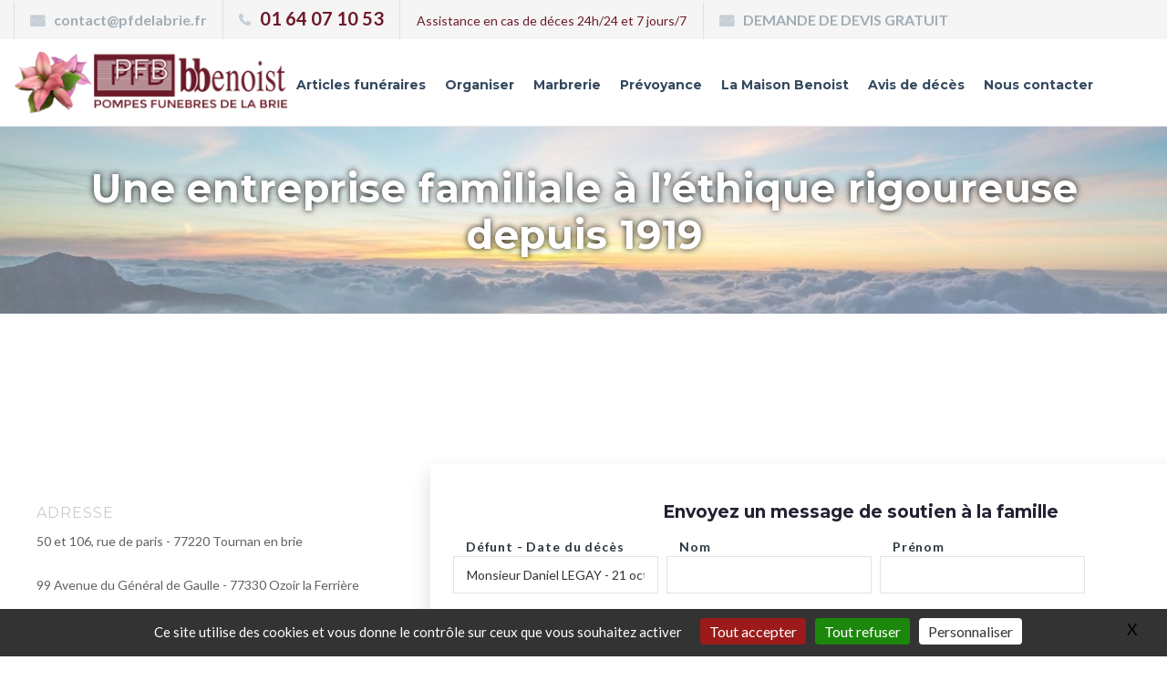

--- FILE ---
content_type: text/html; charset=utf-8
request_url: https://www.pfdelabrie.fr/web/message?formulaireinfo=Monsieur%20Daniel%20LEGAY%20-%2021%20octobre%202016
body_size: 10941
content:



<!DOCTYPE html>
<html lang="fr" class="wide wow-animation">
<head>
<title>Pompes Funèbres de la Brie - PFB B Benoist - TOURNAN EN BRIE</title>
    
    <meta http-equiv="Cache-control" content="public">  
<meta charset="utf-8">
    <meta http-equiv="X-UA-Compatible" content="IE=edge">
    <meta name="viewport" content="width=device-width, initial-scale=1">
    <!-- The above 3 meta tags *must* come first in the head; any other head content must come *after* these tags -->
    <meta name="format-detection" content="telephone=no"/>
<link rel="icon" href="IMG/favicon.ico" type="image/x-icon">
<link rel="shortcut icon" href="" type="image/x-icon" />

<meta name="description" content="Les Pompes Funèbres de la Brie interviennent pour l’organisation d’obsèques sur tout le territoire national, du lieu de décès jusqu’au lieu d’inhumation." />




    <!-- Links -->

    
    <!--CSS-->
<link rel="stylesheet" href="squelettes/css/stylenew.css" >

<link rel="stylesheet" href="" >
<link rel="stylesheet" href="" >


<link rel="stylesheet" href="squelettes/js/owl.carousel.css">
<link rel="stylesheet" href="squelettes/js/owl.theme.css">



<script>
var mediabox_settings={"auto_detect":true,"ns":"box","tt_img":true,"sel_g":"#documents_portfolio a[type='image\/jpeg'],#documents_portfolio a[type='image\/png'],#documents_portfolio a[type='image\/gif']","sel_c":".mediabox","str_ssStart":"Diaporama","str_ssStop":"Arr\u00eater","str_cur":"{current}\/{total}","str_prev":"Pr\u00e9c\u00e9dent","str_next":"Suivant","str_close":"Fermer","str_loading":"Chargement\u2026","str_petc":"Taper \u2019Echap\u2019 pour fermer","str_dialTitDef":"Boite de dialogue","str_dialTitMed":"Affichage d\u2019un media","splash_url":"","lity":{"skin":"_simple-dark","maxWidth":"90%","maxHeight":"90%","minWidth":"400px","minHeight":"","slideshow_speed":"2500","opacite":"0.9","defaultCaptionState":"expanded"}};
</script>
<!-- insert_head_css -->
<link rel="stylesheet" href="plugins-dist/mediabox/lib/lity/lity.css?1760946906" type="text/css" media="all" />
<link rel="stylesheet" href="plugins-dist/mediabox/lity/css/lity.mediabox.css?1760946906" type="text/css" media="all" />
<link rel="stylesheet" href="plugins-dist/mediabox/lity/skins/_simple-dark/lity.css?1760946906" type="text/css" media="all" /><script src="prive/javascript/jquery.js?1760946907" type="text/javascript"></script>

<script src="prive/javascript/jquery.form.js?1760946907" type="text/javascript"></script>

<script src="prive/javascript/jquery.autosave.js?1760946907" type="text/javascript"></script>

<script src="prive/javascript/jquery.placeholder-label.js?1760946907" type="text/javascript"></script>

<script src="prive/javascript/ajaxCallback.js?1760946907" type="text/javascript"></script>

<script src="prive/javascript/js.cookie.js?1760946907" type="text/javascript"></script>
<!-- insert_head -->
<script src="plugins-dist/mediabox/lib/lity/lity.js?1760946906" type="text/javascript"></script>
<script src="plugins-dist/mediabox/lity/js/lity.mediabox.js?1760946906" type="text/javascript"></script>
<script src="plugins-dist/mediabox/javascript/spip.mediabox.js?1760946906" type="text/javascript"></script>
<!-- CS vide -->


<!-- Debut CS -->
<script type="text/javascript"><!--
var cs_prive=window.location.pathname.match(/\/ecrire\/$/)!=null;
jQuery.fn.cs_todo=function(){return this.not('.cs_done').addClass('cs_done');};
if(window.jQuery) {
var cs_sel_jQuery='';
var cs_CookiePlugin="prive/javascript/js.cookie.js";
}
// --></script>

<!-- Fin CS -->


<!-- début de : ckeditor_insert_head -->
<link rel='stylesheet' href='plugins/auto/ckeditor/v1.2.10/css/cked-editor.css' type='text/css' />

	<script type="application/javascript" src="https://www.pfdelabrie.fr/web/plugins/auto/ckeditor/v1.2.10/lib/ckeditor/ckeditor.js?1717166823"></script>
	<script type="application/javascript">CKEDITOR.config.jqueryOverrideVal=true;</script>
	<script type="application/javascript" src="https://www.pfdelabrie.fr/web/plugins/auto/ckeditor/v1.2.10/lib/ckeditor/adapters/jquery.js?1717166823"></script>
	<script type="application/javascript" src="local/cache-js/jsdyn-ckeditor4spip_js-3596e995.js?1761926598"></script>
	<script type="application/javascript">
$(document).ready(function(){
	function loadCKEditor() {
		// la configuration de ckeditor :
		CKEDITOR.ckeditorpath="https:\/\/www.pfdelabrie.fr\/web\/plugins\/auto\/ckeditor\/v1.2.10\/lib\/ckeditor\/ckeditor.js";
		CKEDITOR.spipurl="https:\/\/www.pfdelabrie.fr\/web\/spip.php";
		CKEDITOR.ckpreferedversion='4.19.1';
		CKEDITOR.ckeditmode='ckeditor';
		CKEDITOR.ckConfig = {"minwidth":488,"vignette":200,"filebrowserSpipdocBrowseUrl":"https:\/\/www.pfdelabrie.fr\/web\/spip.php?page=select_documents","format_tags":"h3;pre","format_h3":{"element":"h3","attributes":{"class":"spip"}},"format_pre":{"element":"pre","attributes":{"class":"spip"}},"forcePasteAsPlainText":"","toolbar_SpipFull":[["Source"],["Cut","Copy","Paste","PasteText","PasteFromWord"],["SpellChecker","Scayt"],["Undo","Redo"],["Find","Replace"],["SelectAll","RemoveFormat"],"\/",["Bold","Italic","Underline","Strike"],["Subscript","Superscript"],["NumberedList","BulletedList","Outdent","Indent"],["JustifyLeft","JustifyCenter","JustifyRight","JustifyBlock"],"\/",["Spip","Link","Unlink","Anchor"],["SpipModeles"],["Table","HorizontalRule","SpecialChar"],"\/",["Styles","Format","Font","FontSize"],["TextColor","BGColor"],"\/",["Maximize","About"]],"toolbar_SpipBasic":[["Cut","Copy","PasteText","-","Bold","Italic","Underline","-","NumberedList","BulletedList","-","Spip","Link","Unlink","-","About"]],"toolbar":"SpipFull","uiColor":"#f5f5f5","language":"fr","contentsCss":["https:\/\/www.pfdelabrie.fr\/web\/prive\/spip_style.css?1760946907","https:\/\/www.pfdelabrie.fr\/web\/plugins\/auto\/ckeditor\/v1.2.10\/css\/cked-editor.css?1717166823"],"font_names":"serif;sans serif;monospace;cursive;fantasy","filebrowserBrowseUrl":"https:\/\/www.pfdelabrie.fr\/web\/spip.php?page=filebrowser&type=files","filebrowserImageBrowseLinkUrl":"https:\/\/www.pfdelabrie.fr\/web\/spip.php?page=filebrowser&type=files","filebrowserImageBrowseUrl":"https:\/\/www.pfdelabrie.fr\/web\/spip.php?page=filebrowser&type=images","filebrowserFlashBrowseUrl":"https:\/\/www.pfdelabrie.fr\/web\/spip.php?page=filebrowser&type=flash","filebrowserUploadUrl":"https:\/\/www.pfdelabrie.fr\/web\/spip.php?page=filebrowser&type=files&mode=direct","filebrowserImageUploadUrl":"https:\/\/www.pfdelabrie.fr\/web\/spip.php?page=filebrowser&type=images&mode=direct","filebrowserFlashUploadUrl":"https:\/\/www.pfdelabrie.fr\/web\/spip.php?page=filebrowser&type=flash&mode=direct","filebrowserWindowWidth":682,"filebrowserWindowHeight":500,"extraPlugins":"spip,spipmodeles","loadExtraPlugins":{"spip":"https:\/\/www.pfdelabrie.fr\/web\/plugins\/auto\/ckeditor\/v1.2.10\/ckeditor-plugin\/spip\/","spipmodeles":"https:\/\/www.pfdelabrie.fr\/web\/plugins\/auto\/ckeditor\/v1.2.10\/ckeditor-plugin\/spipmodeles\/"},"colorButton_enableMore":false,"height":500,"scayt_autoStartup":false,"scayt_sLang":"fr_FR","resize_enabled":true,"entities":false,"skin":"moono-lisa","enterMode":2,"shiftEnterMode":1,"stylesCombo_stylesSet":"spip-styles:https:\/\/www.pfdelabrie.fr\/web\/spip.php?page=spip-styles.js","removeDialogTabs":"link:advanced","fontSize_sizes":"8\/8px;9\/9px;10\/10px;11\/11px;12\/12px;14\/14px;16\/16px;18\/18px;20\/20px;22\/22px;24\/24px;26\/26px;28\/28px;36\/36px;48\/48px;72\/72px","dialog_startupFocusTab":true,"readOnly":false,"spip_contexte":{"id":null,"type":null},"forceEnterMode":true,"removePlugins":"blockquote,div,docprops,flash,iframe,image2,newpage,pagebreak,placeholder,preview,print,save,showblocks,smiley,templates,uicolor,forms,devtools","allowedContent":true,"fullPage":false};

		var ajaxload=[{"0":"#formulaire_forum textarea[name=texte]","1":"Basic","3":"54c01556b8a644870e0ec01f26dd1541"},{"0":"textarea.crayon-active","1":"Full","3":"1c62eb7851e9eaf12196e323a2b31960"}];
		CKEDITOR.instances = [] ; // normalement aucune instances de CKEDITOR n'est valide à cet instant, on les vide.
		fullInitCKEDITOR(ajaxload) ;
	}

	if(typeof onAjaxLoad == 'function') onAjaxLoad(loadCKEditor);
	loadCKEditor();
}) ;

	</script>
<!-- fin de : ckeditor_insert_head -->
<link rel='stylesheet' href='local/cache-css/cssdyn-tarteaucitron_custom_css-f733b8da.css?1761926598' type='text/css' /><script type='text/javascript' src='plugins/auto/tarteaucitron/v1.9.2/lib/tarteaucitron/tarteaucitron.js' id='tauc'></script>
<script type="text/javascript">
	tarteaucitron.init({
		"privacyUrl": "", /* Privacy policy url */

		"hashtag": "#tarteaucitron", /* Ouverture automatique du panel avec le hashtag */
		"cookieName": "tarteaucitron", /* Cookie name */

		"orientation": "bottom", /* le bandeau doit être en haut (top), au milieu (middle) ou en bas (bottom) ? */

		"groupServices": false, /* Group services by category */
		"closePopup": true, /* Show a close X on the banner */

		/* Gestion petit bandeau */
		"showAlertSmall": true, /* afficher le petit bandeau en bas à droite ? */
		"cookieslist": true, /* Afficher la liste des cookies installés ? */

		/* Gestion de la petite icone Cookie */
		"showIcon": false, /* Show cookie Icon or not */
		
		"iconPosition": "", /* BottomRight, BottomLeft, TopRight and TopLeft */

		"adblocker": false, /* Afficher un message si un adblocker est détecté */

		/* Gestion grand bandeau */
		"DenyAllCta" : true, /* Show the deny all button */
		"AcceptAllCta" : true, /* Show the accept all button when highPrivacy on */
		"highPrivacy": true, /* Si true, affiche le bandeau de consentement. Sinon, le consentement est implicite. */

		"handleBrowserDNTRequest": true, /* If Do Not Track == 1, disallow all */

		"removeCredit": false, /* supprimer le lien vers la source ? */

		"useExternalCss": false, /* If false, the tarteaucitron.css file will be loaded */
		"useExternalJs": false, /* If false, the tarteaucitron.js file will be loaded */

		

		"moreInfoLink": false, /* Show more info link */
		

		"mandatory": true, /* Show a message about mandatory cookies */

		"googleConsentMode": true, /* Activer le Google Consent Mode v2 pour Google ads & GA4 */
		"bingConsentMode": true, /* Activer le Bing Consent Mode pour Clarity & Bing Ads */
		"softConsentMode": false, /* Soft consent mode (le consentement est requis pour charger les tags) */
	});

	var tarteaucitronCustomText = {
		
		
		"icon": 'Gestionnaire de cookies - ouverture d’une fenêtre'
	}

	var tarteaucitronForceLanguage = 'fr';
</script>

 


 	

    <!--[if lt IE 9]>
    <div style=' clear: both; text-align:center; position: relative;'>
        <a href="http://windows.microsoft.com/en-US/internet-explorer/..">
            <img src="images/ie8-panel/warning_bar_0000_us.jpg" border="0" height="42" width="820"
                 alt="You are using an outdated browser. For a faster, safer browsing experience, upgrade for free today."/>
        </a>
    </div>
    <script src="js/html5shiv.js"></script>
    <![endif]-->


  
<link rel='stylesheet' href='plugins/auto/saisies/v5.16.2/css/saisies.css?1759610551' type='text/css' media='all' />

<script type='text/javascript' src='plugins/auto/saisies/v5.16.2/javascript/saisies.js?1759610551'></script>
</head>
  <body>
 <!--The Main Wrapper-->
    <div class="page">
  
  
  


  
  
  
  
  
  
   <!--
      ========================================================
                              HEADER
      ========================================================
      -->
   
         <header class="page-header subpage_header">
  
  
   		
<!--RD Navbar-->
        <div class="rd-navbar-wrap">
          <nav class="rd-navbar bg-white" data-layout="rd-navbar-fixed" data-hover-on="false" data-stick-up="false" data-sm-layout="rd-navbar-fullwidth" data-md-layout="rd-navbar-static">
            <div class="rd-navbar-top-panel">
              <div class="rd-navbar-inner">
                <button data-rd-navbar-toggle=".list-inline, .fa-envelope, .fa-phone, .fa-shopping-cart" class="rd-navbar-collapse-toggle"><span></span></button><a href="mailto:contact@pfdelabrie.fr" class="fa-envelope">contact@pfdelabrie.fr</a><a href="callto:01 64 07 10 53" class="fa-phone" style="font-weight:bold;color:#6c1b2a;font-size:20px;">01 64 07 10 53</a><a href="#" class="fa-assistance" style="color:#6c1b2a;margin-left: 18px;margin-right: 18px;">Assistance en cas de déces 24h/24 et 7 jours/7</a><a href="spip.php?article13" class="fa-envelope">DEMANDE DE DEVIS GRATUIT</a>
                <ul class="list-inline pull-right">
                  <li></li>
             
                </ul>
              </div>
            </div>
            
            
            
            
                    <div class="rd-navbar-inner">

              <!--RD Navbar Panel-->
              <div class="rd-navbar-panel">

                <!--RD Navbar Toggle-->
                <button data-rd-navbar-toggle=".rd-navbar" class="rd-navbar-toggle"><span></span></button>
                <!--END RD Navbar Toggle-->

                <!--RD Navbar Brand-->
                <div class="rd-navbar-brand"><a href="spip.php" class="brand-name"><img
	src="IMG/logo/siteon0.png?1707493864"
	class="spip_logo"
	width="313"
	height="71"
	alt=""/></a></div>
                <!--END RD Navbar Brand-->
              </div>
              <!--END RD Navbar Panel-->

              <div class="rd-navbar-nav-wrap">
                <!--RD Navbar Search-->
             
                <!--END RD Navbar Search-->

                <!--RD Navbar Nav-->
                <ul class="rd-navbar-nav">
                <!--  <li><a href="spip.php">Accueil</a></li>-->
                  
                  
        
        
        
        
        
        
        
    <li class=" ">
      <a href="-Articles-funeraires-" class=" not-active" > 
        Articles funéraires
      </a>
       
       <ul class="rd-navbar-dropdown ">
        
          <li class="">
            <a href="Capitons" class="" > 
              Capitons<!--#1-->
            </a>
          </li>
        
          <li class="">
            <a href="Cercueils-inhumation" class="" > 
              Cercueils inhumation<!--#1-->
            </a>
          </li>
        
          <li class="">
            <a href="Cercueils-incineration" class="" > 
              Cercueils incinération<!--#1-->
            </a>
          </li>
        
          <li class="">
            <a href="Fleurs" class="" > 
              Fleurs<!--#1-->
            </a>
          </li>
        
          <li class="">
            <a href="Les-croix" class="" > 
              Les croix<!--#1-->
            </a>
          </li>
        
          <li class="">
            <a href="Jardinieres" class="" > 
              Jardinières<!--#1-->
            </a>
          </li>
        
          <li class="">
            <a href="Lanternes" class="" > 
              Lanternes<!--#1-->
            </a>
          </li>
        
          <li class="">
            <a href="Urnes" class="" > 
              Urnes<!--#1-->
            </a>
          </li>
        
          <li class="">
            <a href="Vases" class="" > 
              Vases<!--#1-->
            </a>
          </li>
        
          <li class="">
            <a href="Vasques" class="" > 
              Vasques<!--#1-->
            </a>
          </li>
        
        
          <li class="">
            <a href="-Notre-gamme-de-plaque-" class="" >
              Notre gamme de plaque<!--#2-->
            </a>
            
            

               
               
               
               
               
               
               
      
           
           
           
          </li>
                 	
      </ul>
    </li>
  
  
  
  
  
      
        
        
    <li class=" ">
      <a href="-Organiser-" class=" not-active" > 
        Organiser
      </a>
       
       <ul class="rd-navbar-dropdown ">
        
          <li class="">
            <a href="Les-modalites-d-organisation" class="" > 
              Les modalités d&#8217;organisation<!--#1-->
            </a>
          </li>
        
          <li class="">
            <a href="La-prise-en-charge-de-votre-defunt-sur-son-lieu-de-deces" class="" > 
              La prise en charge de votre défunt sur son lieu de décès<!--#1-->
            </a>
          </li>
        
          <li class="">
            <a href="L-accueil-de-votre-defunt" class="" > 
              L&#8217;accueil de votre défunt<!--#1-->
            </a>
          </li>
        
          <li class="">
            <a href="La-presentation-de-votre-defunt" class="" > 
              La présentation de votre défunt<!--#1-->
            </a>
          </li>
        
          <li class="">
            <a href="La-mise-en-biere-et-le-depart-du-defunt" class="" > 
              La &#171;&nbsp;mise en bière&nbsp;&#187; et le départ du défunt<!--#1-->
            </a>
          </li>
        
          <li class="">
            <a href="La-ceremonie-civile" class="" > 
              La cérémonie civile<!--#1-->
            </a>
          </li>
        
          <li class="">
            <a href="La-ceremonie-religieuse" class="" > 
              La cérémonie religieuse<!--#1-->
            </a>
          </li>
        
          <li class="">
            <a href="Mode-de-sepulture" class="" > 
              Mode de sépulture<!--#1-->
            </a>
          </li>
        
         
        
       
        
                	
      </ul>
    </li>
  
    <li class=" ">
      <a href="-Marbrerie-" class=" not-active" > 
        Marbrerie
      </a>
       
       <ul class="rd-navbar-dropdown ">
        
          <li class="">
            <a href="Nos-Monuments" class="" > 
              Nos Monuments<!--#1-->
            </a>
          </li>
        
          <li class="">
            <a href="Nuancier-de-granit" class="" > 
              Nuancier de granit<!--#1-->
            </a>
          </li>
        
          <li class="">
            <a href="La-construction-de-Caveau" class="" > 
              La construction de Caveau<!--#1-->
            </a>
          </li>
        
          <li class="">
            <a href="Les-Travaux-de-cimetiere" class="" > 
              Les Travaux de cimetière<!--#1-->
            </a>
          </li>
        
         
        
       
        
                	
      </ul>
    </li>
  
    <li class=" ">
      <a href="-Prevoyance-" class=" not-active" > 
        Prévoyance
      </a>
       
       <ul class="rd-navbar-dropdown ">
        
          <li class="">
            <a href="Contrat-obseques-1284" class="" > 
              Contrat obsèques<!--#1-->
            </a>
          </li>
        
          <li class="">
            <a href="Tarificateur-en-ligne" class="" > 
              Tarificateur en ligne<!--#1-->
            </a>
          </li>
        
         
        
       
        
                	
      </ul>
    </li>
  
    <li class=" ">
      <a href="-La-Maison-Benoist-" class=" not-active" > 
        La Maison Benoist
      </a>
       
       <ul class="rd-navbar-dropdown ">
        
          <li class="">
            <a href="Presentation" class="" > 
              Présentation<!--#1-->
            </a>
          </li>
        
          <li class="">
            <a href="Notre-Agence-a-Tournan-en-Brie-au-106-rue-de-Paris" class="" > 
              Notre Agence <br>à Tournan-en-Brie <br>au 106, rue de Paris<!--#1-->
            </a>
          </li>
        
          <li class="">
            <a href="Notre-Agence-a-Ozoir-la-Ferriere-au-99-Avenue-General-de-Gaulle" class="" > 
              Notre Agence <br>à Ozoir-la-Ferrière <br>au 99, Avenue Général de Gaulle<!--#1-->
            </a>
          </li>
        
          <li class="">
            <a href="Notre-Funerarium-a-Tournan-en-Brie" class="" > 
              Notre Funérarium <br>à Tournan-en-Brie <br>au 106, rue de Paris<!--#1-->
            </a>
          </li>
        
          <li class="">
            <a href="Notre-Agence-a-Tournan-en-Brie-au-50-rue-de-Paris" class="" > 
              Notre Agence <br>à Tournan-en-Brie <br>au 50, rue de Paris<!--#1-->
            </a>
          </li>
        
          <li class="">
            <a href="Mentions-legales" class="" > 
              Mentions légales<!--#1-->
            </a>
          </li>
        
         
        
       
        
                	
      </ul>
    </li>
  
  
  
  
  <li><a href="spip.php?rubrique4">Avis de décès</a></li>
  
   <li><a href="spip.php?article13">Nous contacter</a></li>
  
  
  
  
  

                  
                  
              </div>
            </div>
          </nav>
        </div>
        <!--END RD Navbar--> 
      <section>
          <!--Swiper-->
          <div data-autoplay="5000" data-slide-effect="fade" data-loop="false" class="swiper-container swiper-slider">
            <div class="jumbotron text-center">
            
            
            
              <h1 style="
                         color: white;

    text-shadow: 0 0 7px rgba(0, 0, 0, 0.9);
                         
                         
                         "><br class='hidden-md hidden-sm hidden-xs'>Une entreprise familiale à l&#8217;éthique rigoureuse depuis 1919 </h1>
    
              
             
              
              
              
              <p class="big"></p>
            </div>
        
            
            
      <div class="swiper-wrapper">
      
      
                  




    
    
    
 
    	 
            
              <div data-slide-bg="local/cache-gd2/96/d2e1025241044af083ac8ab4881e34.jpg?1728309954" class="swiper-slide">
                <div class="swiper-slide-caption"></div>
              </div>
            
            
              
              
	 
            
              <div data-slide-bg="local/cache-gd2/f2/d0f525d885db41d6f77901aed9d379.jpg?1728309955" class="swiper-slide">
                <div class="swiper-slide-caption"></div>
              </div>
            
            
              
              
	 
            
              <div data-slide-bg="local/cache-gd2/2d/31eaf0883fad0540c2a1afc6d49565.jpg?1728309954" class="swiper-slide">
                <div class="swiper-slide-caption"></div>
              </div>
            
            
              
              
		


              
              
                </div>
              
              
              
              
              
    

              
              
              
              
              
              
              
              
              
           
            
            
            
            
            
            
            
          </div>
        </section>   
      </header>

   <main class="page-content">
   

        <!--Start section-->
        <section class="well well-sm">
          <div class="container">
            <div class="row flow-offset-1"> 
              <div class="col-md-4 text-center text-md-left">
                <address class="contact-block inset-sm-min-2">
                  <dl>
                    <dt class="h6">Adresse</dt>
                    <dd>50 et 106, rue de paris - 77220 Tournan en brie </dd><br>
                      <dd>99 Avenue du Général de Gaulle - 77330 Ozoir la Ferrière </dd>
                    <dt class="h6">Horaires d'ouverture</dt>
                    <dd>du lundi au vendredi : 07:30-20:30</dd>
                    <dd>le samedi: 8.00-12.00</dd>
                    <dt class="h6">TELEPHONE (Tournan en Brie)</dt>
                    <dd><a href="callto:01 64 07 10 53">01 64 07 10 53 </a></dd>
                     <dt class="h6">TELEPHONE (Ozoir la Ferrière)</dt>
                    <dd><a href="callto:01 85 51 00 20">01 85 51 00 20 </a></dd>
                    <dt class="h6">FUNERARIUM</dt>
                    <dd><a href="callto:01 64 07 10 53">01 64 07 10 53 </a></dd>
                    <dt class="h6">E-MAIL</dt>
                    <dd><a href="mailto:#">contact@pfdelabrie.fr</a></dd>
                    <dt class="h6">Fax (Tournan en Brie)</dt>
                    <dd><a href="callto:01 64 25 36 55">01 64 25 36 55 </a></dd>
                     <dt class="h6">Fax (Ozoir la Ferrière)</dt>
                    <dd><a href="callto: 01 85 51 00 21"> 01 85 51 00 21 </a></dd>
                  </dl>
                
                </address>
              </div>
              
            
              
              
              
              
              
              <div class="col-md-8 btn-shadow inset-sm-min">
                <h5 class="text-center">Envoyez un message de soutien à la famille</h5>
  
	<div class="ajax">

<div class="
	formulaire_spip
	formulaire_formidable
	formulaire_formidable_2 formulaire_formidable_formcontact1_1465376351_1703333239 formulaire_formidable-2 "
	
																															id="formulaire_formidable_formcontact1_1465376351_1703333239"
	>
	
	 
		
	
	 
	 
	<form method="post" action="/web/message?formulaireinfo=Monsieur%20Daniel%20LEGAY%20-%2021%20octobre%202016#formulaire_formidable_formcontact1_1465376351_1703333239" enctype="multipart/form-data" data-resume_etapes_futures="null"><div>
				
				<span class="form-hidden"><input name="formulaireinfo" value="Monsieur Daniel LEGAY - 21 octobre 2016" type="hidden"
><input name='formulaire_action' type='hidden'
		value='formidable'><input name='formulaire_action_args' type='hidden'
		value='4cVLaNu9vD55QhxLFb/bSWbpe+/kD4u/ObWNKE0JztBe+Oi0xHrU2tZ62uffq92gjR2G2RFzIvSf9NpLHPLDLI6coE0Yx4XpukT8zhlg5AyCNhaMigqt+FtEBaobrOGH+mM1Za/4VNBT0kDE6xFkzi80xIWhjJBJDkv3HOINwXvkwC6pgaqZljhY6Xjv'><input name='formulaire_action_sign' type='hidden'
		value=''><input type="hidden" name="id_formulaire" value="2"/>
<input type="hidden" name="formidable_afficher_apres" value="valeurs"/><input type='hidden' name='_jeton' value='c66727c54694e1f22338712751b5b5ad6499661b21fdfa98175a31ef21567935' /><!--Saisies : bouton caché pour validation au clavier--><button type="submit" value="1" hidden tabindex="-1" style="display:none"></button><input type="hidden" name="bigup_retrouver_fichiers" value="*:1764896699:a485632ecc0516cf9a89b424763fbff5efbcda3de0a07ce42875f3502fdbbb58" /></span>
				

				<div class="editer-groupe">
					
					 
					<!--!inserer_saisie_editer-->
		<div class="editer editer_input_7 saisie_input" data-id="@6586cda1a6f40">
			
			<label  class="editer-label" for="champ_formidable_formcontact1_1465376351_1703333239_input_7">Défunt - Date du décès</label>

			
			
			

			
			<input type="text" name="input_7" class="text #contact-form input" id="champ_formidable_formcontact1_1465376351_1703333239_input_7" value="Monsieur Daniel LEGAY - 21 octobre 2016" size="25" readonly="readonly"  />
			

			
			

			
			</div>


 
<!--!inserer_saisie_editer-->
		<div class="editer editer_input_1 saisie_input" data-id="@540ee9356c8c9">
			
			<label  class="editer-label" for="champ_formidable_formcontact1_1465376351_1703333239_input_1">Nom</label>

			
			
			

			
			<input type="text" name="input_1" class="text #contact-form input" id="champ_formidable_formcontact1_1465376351_1703333239_input_1" size="25"  />
			

			
			

			
			</div>


 
<!--!inserer_saisie_editer-->
		<div class="editer editer_input_4 saisie_input" data-id="@540f0f2b8e414">
			
			<label  class="editer-label" for="champ_formidable_formcontact1_1465376351_1703333239_input_4">Prénom</label>

			
			
			

			
			<input type="text" name="input_4" class="text" id="champ_formidable_formcontact1_1465376351_1703333239_input_4" size="40"  />
			

			
			

			
			</div>


 
<!--!inserer_saisie_editer-->
		<div class="editer editer_input_2 saisie_input" data-id="@540ee9700d63d">
			
			<label  class="editer-label" for="champ_formidable_formcontact1_1465376351_1703333239_input_2">E-mail</label>

			
			
			

			
			<input type="text" name="input_2" class="text" id="champ_formidable_formcontact1_1465376351_1703333239_input_2" size="40"  />
			

			
			

			
			</div>


 
<!--!inserer_saisie_editer-->
		<div class="editer editer_input_3 saisie_input" data-id="@540ee99609624">
			
			<label  class="editer-label" for="champ_formidable_formcontact1_1465376351_1703333239_input_3">Téléphone</label>

			
			
			

			
			<input type="text" name="input_3" class="text" id="champ_formidable_formcontact1_1465376351_1703333239_input_3" size="40"  />
			

			
			

			
			</div>


 
<!--!inserer_saisie_editer-->
		<div class="editer editer_input_6 saisie_input" data-id="@540f10a508342">
			
			<label  class="editer-label" for="champ_formidable_formcontact1_1465376351_1703333239_input_6">Adresse</label>

			
			
			

			
			<input type="text" name="input_6" class="text" id="champ_formidable_formcontact1_1465376351_1703333239_input_6" size="40"  />
			

			
			

			
			</div>


 
<!--!inserer_saisie_editer-->
		<div class="editer editer_input_5 saisie_input" data-id="@540f108113ef2">
			
			<label  class="editer-label" for="champ_formidable_formcontact1_1465376351_1703333239_input_5">Ville</label>

			
			
			

			
			<input type="text" name="input_5" class="text" id="champ_formidable_formcontact1_1465376351_1703333239_input_5" size="40"  />
			

			
			

			
			</div>


 
<!--!inserer_saisie_editer-->
		<div class="editer editer_textarea_1 saisie_textarea" data-id="@540ee9bb00a21">
			
			<label  class="editer-label" for="champ_formidable_formcontact1_1465376351_1703333239_textarea_1">Message</label>

			
			
			

			
			<textarea name="textarea_1" class="messagedetest " id="champ_formidable_formcontact1_1465376351_1703333239_textarea_1" rows="20"  >
</textarea>
			

			
			

			
			</div>


 
<!--!inserer_saisie_editer-->
		<div class="editer editer_mechantrobot saisie_input">
			<style>.editer_mechantrobot{ display: none !important; }</style>
			<label  class="editer-label" for="champ_formidable_formcontact1_1465376351_1703333239_mechantrobot">Veuillez laisser ce champ vide :</label>

			
			
			

			
			<input type="text" name="mechantrobot" class="text" id="champ_formidable_formcontact1_1465376351_1703333239_mechantrobot"  />
			

			
			

			
			</div>
				</div>

				
				<!--extra-->
				<p class="boutons" >
	<span class="image_loading"></span>
	
	

	

	
	<button type="submit" class="submit submit_main" value="1" data-label_enregistrer="Valider"><span class="btn__label">Valider</span></button>
</p>			</div><div class="editer saisie_session_email" style="display: none;">
	<label for="give_me_your_email">Veuillez laisser ce champ vide :</label>
	<input type="text" class="text email" name="email_nobot" id="give_me_your_email" value="" size="10" />
</div></form>
		

			
		
		</div>
 
	</div>

</div>
            </div>
          </div>
        </section>
        <!--End section-->
        
       
       
       
  
        
        
        
        
      </main> 
       





   
   
  <section class="well well-sm section-border">
          <div class="container">
            <h1 class="text-bold text-center">Vos Questions / Nos Réponses</h1>
            <div class="row">
              <div class="col-xs-12">
                <div data-type="accordion" class="responsive-tabs">
                  <ul class="resp-tabs-list">
                      
                       
                      
                      
                      
                      <li>Quel est le coût d&#8217;un enterrement clé en main&nbsp;?</li>
                          
                          
                      
                      
                      
                      <li>Quel est le prix d&#8217;une crémation&nbsp;?</li>
                          
                          
                      
                      
                      
                      <li>Quelles aides financières peuvent être mobilisées pour couvrir les frais d’obsèques&nbsp;?</li>
                          
                          
                      
                      
                      
                      <li>Dans quelles villes les Pompes Funèbres de la Brie B. Benoist interviennent-elles&nbsp;?</li>
                          
                          
                      
                      
                      
                      <li>Présentation de la société "Les Pompes funèbres de la Brie B. Benoist"</li>
                          
                           
                          
                          
                          
         >
                  
                  </ul>
                  <div class="resp-tabs-container">
                      
                          
                      
                    <div><p>Les frais d&#8217;obsèques varient en fonction de nombreux critères et peuvent représenter une dépense importante pour la famille du défunt. Entre 3 500 € et 5 000 €, il faut s&#8217;attendre à couvrir des frais inévitables comme l’organisation des obsèques, le cercueil, le transport du corps, la redevance pour le crématorium et les travaux de cimetière.</p></div>
                      
                      
                    <div><p>Compter entre 3 500 € et 5 000 € est une bonne estimation pour le prix d&#8217;une crémation en France.</p>
<p>Cependant, ce montant n&#8217;est pas figé et peut varier selon plusieurs facteurs&nbsp;:</p>
<p><span class="spip-puce ltr"><b>–</b></span>&nbsp;L’organisation des obsèques
<br /><span class="spip-puce ltr"><b>–</b></span>&nbsp;Le cercueil
<br /><span class="spip-puce ltr"><b>–</b></span>&nbsp;Le transport du corps
<br /><span class="spip-puce ltr"><b>–</b></span>&nbsp;Les frais du crématorium varient d&#8217;une ville à l&#8217;autre
<br /><span class="spip-puce ltr"><b>–</b></span>&nbsp;L’achat d’une urne
<br /><span class="spip-puce ltr"><b>–</b></span>&nbsp;La destination des cendres</p></div>
                      
                      
                    <div><p><span class="spip-puce ltr"><b>–</b></span>&nbsp;Capital décès de l&#8217;employeur&nbsp;: Accessible aux fonctionnaires sous certaines conditions
<br /><span class="spip-puce ltr"><b>–</b></span>&nbsp;Capital décès de la CPAM&nbsp;: Attribué aux salariés du privé sous conditions
<br /><span class="spip-puce ltr"><b>–</b></span>&nbsp;Aide communale&nbsp;: Pour les personnes sans ressources n&#8217;entrant dans aucun des cas cités précédemment
<br /><span class="spip-puce ltr"><b>–</b></span>&nbsp;Aides des organismes complémentaires, mutuelles ou assurances&nbsp;: Selon les contrats souscrits</p></div>
                      
                      
                    <div><p>Les Pompes Funèbres de la Brie B. Benoist interviennent dans toute la France, en particulier en région parisienne, notamment dans les villes suivantes&nbsp;: Brie-Comte-Robert, Bry-sur-Marne, Bussy-Saint-Georges, Champigny-sur-Marne, Châtres, Chaumes-en-Brie, Chessy, Combs-la-Ville, Coulommiers, Favières, Férolles-Attilly, Fontenay-Trésigny, Gretz-Armainvilliers, Grisy-Suisnes, Guignes, Jossigny, La Houssaye-en-Brie, La Queue-en-Brie, Lagny-sur-Marne, Les Chapelles-Bourbons, Lésigny, Liverdy-en-Brie, Marles-en-Brie, Meaux, Melun, Mormant, Neufmoutiers-en-Brie, Ozoir-la-Ferrière, Pontault-Combault, Pontcarré, Presles-en-Brie, Roissy-en-Brie, Rozay-en-Brie, Soignolles-en-Brie, Solers, et Tournan-en-Brie.</p></div>
                      
                      
                    <div><p>Implantée à Tournan-en-Brie dans le département de la Seine-et-Marne.</p>
<p>Les Pompes Funèbres de la Brie interviennent pour l’organisation d’obsèques sur tout le territoire national, du lieu de décès jusqu’au lieu d’inhumation.</p>
<p>Les Pompes Funèbres de la Brie disposent d’un funérarium<br class='autobr' />
où les familles pourront se recueillir en toute intimité.</p>
<p>Nous vous proposons un large choix d’articles funéraires<br class='autobr' />
comme des vases, des fleurs, des plaques personnalisées et des urnes pour conserver les cendres du défunt.</p>
<p>Nous sommes également constructeurs de caveaux.<br class='autobr' />
Le caveau vous garantit une meilleure conservation du corps du défunt.</p>
<p>Nous vous proposons de nous occuper de l’entretien de votre sépulture de famille, nettoyage, floraison.</p></div>
                       
                      
                      
                    
                  </div>
                </div>
              </div>
            </div>
          </div>
        </section>
        <!--End section--><!--Start section-->
      
  

<section class="well well-sm well-inset-3 bg-image bg-image-1 text-center" style="background-image:url(IMG/png/bandeau2.png)">
          <div class="container">
            <div class="row">
              <div class="col-md-8 col-md-offset-2">
                <h1 class="text-bold" style=" text-shadow: 0 0 7px rgba(0, 0, 0, 0.9);    font-size: 36px;">Les Pompes funèbres de la Brie B. Benoist<br />
une entreprise familiale à l’éthique rigoureuse depuis 1919.
</h1>
             
               
              </div>
            </div>
          </div>
        </section>
        <!--End section--> 


<footer class="page-footer footer-centered text-center">
        <section class="footer-content">
          <div class="container">
            <div class="navbar-brand"><a href="index.html"> <img
	src="IMG/logo/siteon0.png?1707493864"
	class="spip_logo"
	width="313"
	height="71" alt='POMPES FUNEBRES DE LA BRIE'/></a></div>
            <p class="big">Les Pompes funèbres de la Brie B. Benoist : <br> une entreprise familiale à l'éthique rigoureuse depuis 1919.
              <br><br>Tournan en Brie (77220) - Ozoir la Ferrière (77330) <br><br>Seine et Marne - 77
              </p>
          
          </div>
        </section>
        <section class="copyright">
          <div class="container">
            <p>Pompes Funèbres de la Brie B.Benoist - 106, rue de Paris - 77220 Tournan-en-Brie <BR>
             Tel : 01 64 07 10 53 - Fax : 01 64 25 36 55<BR><BR>
                <p>Pompes Funèbres de la Brie B.Benoist - 50, rue de Paris - 77220 Tournan-en-Brie <BR>
             Tel : 01 64 25 05 05 - Fax : 01 64 25 36 55<BR><BR>
            <p>Pompes Funèbres de la Brie B.Benoist - 99, avenue Général de Gaulle - 77330 Ozoir-la-Ferrière  <BR>
             Tel : 01 85 51 00 20 - Fax : 01 85 51 00 21<BR><BR>
                
                <a href="https://search.google.com/local/writereview?placeid=ChIJhR-WAQ8B5kcRfM4EKDa9rWU" target="_blank"><img src="images/donnervotreavissurgoogle-petit.png"></a>
                <BR><BR>
                
             www.pfdelabrie.fr<BR><BR>
                    Retrouvez nous sur les réseaux sociaux
                     <ul class="list-inline">
              <li><a href="https://www.facebook.com/profile.php?id=100064230363031" class="fa-facebook" target="_blank"  style="font-size: 15px;color: #6c1b2a;" title="Tournan en Brie"></a></li>
              <li style="font-size: 10px;color: #6c1b2a;"><a href="https://www.facebook.com/profile.php?id=100063918890552" class="fa-facebook" target="_blank"  style="font-size: 15px;color: #6c1b2a;" title="Ozoir la Ferrière"></a></li>
              <li><a href="https://www.linkedin.com/company/pompes-fun%C3%A8bres-de-la-brie-b-benoist/" class="fa-linkedin" target="_blank"  style="font-size: 15px;color: #6c1b2a;"></a></li>
           
            </ul>
                    
                    
                    
<br>Site Web réalisé par <a href="http://www.digeetal.fr" target="_blank">L'Agence Digeetal</a></p>
          </div>
        </section>
      </footer>   

  </div>
    


<!--Core Scripts-->
   
    <script src="squelettes/js/core.min.js"></script>
    <!--jQuery (necessary for Bootstrap's JavaScript plugins)-->
    <!--Include all compiled plugins (below), or include individual files as needed-->
    <script src="squelettes/js/bootstrap.min.js"></script>
    <!--Additional Functionality Scripts-->
 
    

<script src="squelettes/js/script.js"></script>



 	<script src="squelettes/js/owl.carousel.js"></script> 


  <script>

    $(document).ready(function() {
     
      $("#owl-demo").owlCarousel({
     
          autoPlay: 3000, //Set AutoPlay to 3 seconds
     
          items : 4,
		  lazyLoad : true,
          itemsDesktop : [1999,4],
          itemsDesktopSmall : [979,5],
		  itemsMobile : [479,3]
     
      });
     
    });


  
</script>
  

   
<script type="text/javascript">tarteaucitron.user.googleadsId = 'AW-974903087';
(tarteaucitron.job = tarteaucitron.job || []).push('googleads');
tarteaucitron.user.gtagUa = 'G-XEBYSZQPKB';
(tarteaucitron.job = tarteaucitron.job || []).push('gtag');
</script></body>
</html>   




--- FILE ---
content_type: application/javascript
request_url: https://www.pfdelabrie.fr/web/squelettes/js/script.js
body_size: 7081
content:
/**
 * @function      Include
 * @description   Includes an external scripts to the page
 * @param         {string} scriptUrl
 */
function include(scriptUrl) {
    document.write('<script src="' + scriptUrl + '"></script>');
}


/**
 * @function      isIE
 * @description   checks if browser is an IE
 * @returns       {number} IE Version
 */
function isIE() {
    var myNav = navigator.userAgent.toLowerCase();
    return (myNav.indexOf('msie') != -1) ? parseInt(myNav.split('msie')[1]) : false;
};


/**
 * @module       Copyright
 * @description  Evaluates the copyright year
 */
;
(function ($) {
    var currentYear = (new Date).getFullYear();
    $(document).ready(function () {
        $("#copyright-year").text((new Date).getFullYear());
    });
})($);


/**
 * @module       IE Fall&Polyfill
 * @description  Adds some loosing functionality to old IE browsers
 */
;
(function ($) {
    if (isIE() && isIE() < 11) {
        include('https://www.pfdelabrie.fr/web/squelettes/js/pointer-events.min.js');
        $('html').addClass('lt-ie11');
        $(document).ready(function () {
            PointerEventsPolyfill.initialize({});
        });
    }

    if (isIE() && isIE() < 10) {
        $('html').addClass('lt-ie10');
    }
})($);


/**
 * @module       WOW Animation
 * @description  Enables scroll animation on the page
 */
;
(function ($) {
    var o = $('html');
    if (o.hasClass('desktop') && o.hasClass("wow-animation") && $(".wow").length) {
        include('https://www.pfdelabrie.fr/web/squelettes/js/wow.min.js');

        $(document).ready(function () {
            new WOW().init();
        });
    }
})($);


/**
 * @module       Smoothscroll
 * @description  Enables smooth scrolling on the page
 */
;
(function ($) {
    if ($("html").hasClass("smoothscroll")) {
        include('https://www.pfdelabrie.fr/web/squelettes/js/smoothscroll.min.js');
    }
})($);

/**
 * @module       RD Smoothscroll
 * @description  Enables smooth scrolling on the page for all platforms
 */
;
(function ($) {
    if ($("html").hasClass("smoothscroll-all")) {
        include('https://www.pfdelabrie.fr/web/squelettes/js/rd-smoothscroll.min.js');
    }
})($);


/**
 * @module       ToTop
 * @description  Enables ToTop Plugin
 */
;
(function ($) {
    var o = $('html');
    if (o.hasClass('desktop')) {
        include('https://www.pfdelabrie.fr/web/squelettes/js/jquery.ui.totop.min.js');

        $(document).ready(function () {
            $().UItoTop({
                easingType: 'easeOutQuart',
                containerClass: 'ui-to-top fa fa-angle-up'
            });
        });
    }
})($);

/**
 * @module       Responsive Tabs
 * @description  Enables Easy Responsive Tabs Plugin
 */
;
(function ($) {
    var o = $('.responsive-tabs');
    if (o.length > 0) {
        include('https://www.pfdelabrie.fr/web/squelettes/js/jquery.easy-responsive-tabs.min.js');

        $(document).ready(function () {
            o.each(function () {
                var $this = $(this);
                $this.easyResponsiveTabs({
                    type: $this.attr("data-type") === "accordion" ? "accordion" : "default"
                });
            })
        });
    }
})($);


/**
 * @module       RD Google Map
 * @description  Enables RD Google Map Plugin
 */
;
(function ($) {
    var o = document.getElementById("google-map");
    if (o) {
        include('//maps.google.com/maps/api/js?sensor=false');
        include('https://www.pfdelabrie.fr/web/squelettes/js/jquery.rd-google-map.js');

        $(document).ready(function () {
            var o = $('#google-map');
            if (o.length > 0) {
                o.googleMap({
                    styles: [{
                        "featureType": "landscape",
                        "stylers": [{"hue": "#FFBB00"}, {"saturation": 43.400000000000006}, {"lightness": 37.599999999999994}, {"gamma": 1}]
                    }, {
                        "featureType": "road.highway",
                        "stylers": [{"hue": "#FFC200"}, {"saturation": -61.8}, {"lightness": 45.599999999999994}, {"gamma": 1}]
                    }, {
                        "featureType": "road.arterial",
                        "stylers": [{"hue": "#FF0300"}, {"saturation": -100}, {"lightness": 51.19999999999999}, {"gamma": 1}]
                    }, {
                        "featureType": "road.local",
                        "stylers": [{"hue": "#FF0300"}, {"saturation": -100}, {"lightness": 52}, {"gamma": 1}]
                    }, {
                        "featureType": "water",
                        "stylers": [{"hue": "#0078FF"}, {"saturation": -13.200000000000003}, {"lightness": 2.4000000000000057}, {"gamma": 1}]
                    }, {
                        "featureType": "poi",
                        "stylers": [{"hue": "#00FF6A"}, {"saturation": -1.0989010989011234}, {"lightness": 11.200000000000017}, {"gamma": 1}]
                    }]
                });
            }
        });
    }
})
($);


/**
 * @module       RD Navbar
 * @description  Enables RD Navbar Plugin
 */
;
(function ($) {
    var o = $('.rd-navbar');
    if (o.length > 0) {
        include('https://www.pfdelabrie.fr/web/squelettes/js/jquery.rd-navbar.min.js');

        $(document).ready(function () {
            var responsive = {};

            var aliaces = ["-xs-", "-sm-", "-md-", "-lg-"],
                values = [480, 768, 992, 1200],
                i, j, val;

            responsive[0] = {
                layout: o.attr("data-layout") || "rd-navbar-fixed",
                focusOnHover: o.attr("data-hover-on") === "true",
                stickUp: o.attr("data-stick-up") === "true"
            };

            for (i = 0; i < values.length; i++) {

                //for (j = i; j >= -1; j--) {
                val = '';
                if (o.attr("data" + aliaces[i] + "layout")) {
                    if (!responsive[values[i]]) responsive[values[i]] = {};
                    if (!responsive[values[i]]["layout"]) {
                        responsive[values[i]]["layout"] = o.attr("data" + aliaces[i] + "layout");
                    }
                }

                if (o.attr("data" + aliaces[i] + "hover-on")) {
                    if (!responsive[values[i]]) responsive[values[i]] = {};
                    if (!responsive[values[i]]["focusOnHover"]) {
                        val = o.attr("data" + aliaces[i] + "hover-on") === 'true';
                        responsive[values[i]]["focusOnHover"] = val;
                    }
                }

                if (o.attr("data" + aliaces[i] + "stick-up")) {
                    if (!responsive[values[i]]) responsive[values[i]] = {};
                    if (!responsive[values[i]]["stickUp"] && responsive[values[i]]["stickUp"] !== 0) {
                        val = o.attr("data" + aliaces[i] + "stickUp") === 'true';
                        responsive[values[i]]["stickUp"] = val;
                    }
                }
                //}
            }

            // console.log(responsive);

            o.RDNavbar({
                responsive: responsive
            });
        });
    }
})($);


/**
 * @module       Swiper Slider
 * @description  Enables Swiper Plugin
 */
;
(function ($, undefined) {

    var o = $(".swiper-slider");
    if (o.length) {
        include('https://www.pfdelabrie.fr/web/squelettes/js/jquery.swiper.min.js');


        function getSwiperHeight(object, attr) {
            var val = object.attr("data-" + attr),
                dim;

            if (!val) {
                return undefined;
            }

            dim = val.match(/(px)|(%)|(vh)$/i);

            if (dim.length) {
                switch (dim[0]) {
                    case "px":
                        return parseFloat(val);
                    case "vh":
                        return $(window).height() * (parseFloat(val) / 100);
                    case "%":
                        return object.width() * (parseFloat(val) / 100);
                }
            } else {
                return undefined;
            }
        }

        function toggleSwiperInnerVideos(swiper) {
            var prevSlide = $(swiper.slides[swiper.previousIndex]),
                nextSlide = $(swiper.slides[swiper.activeIndex]),
                videos;

            prevSlide.find("video").each(function () {
                this.pause();
            });

            videos = nextSlide.find("video");
            if (videos.length) {
                videos.get(0).play();
            }
        }

        function toggleSwiperCaptionAnimation(swiper) {
            var prevSlide = $(swiper.container),
                nextSlide = $(swiper.slides[swiper.activeIndex]);

            prevSlide
                .find("[data-caption-animate]")
                .each(function () {
                    var $this = $(this);
                    $this
                        .removeClass("animated")
                        .removeClass($this.attr("data-caption-animate"))
                        .addClass("not-animated");
                });

            nextSlide
                .find("[data-caption-animate]")
                .each(function () {
                    var $this = $(this),
                        delay = $this.attr("data-caption-delay");

                    setTimeout(function () {
                        $this
                            .removeClass("not-animated")
                            .addClass($this.attr("data-caption-animate"))
                            .addClass("animated");
                    }, delay ? parseInt(delay) : 0);
                });
        }

        $(document).ready(function () {
            o.each(function () {
                var s = $(this);

                var pag = s.find(".swiper-pagination"),
                    next = s.find(".swiper-button-next"),
                    prev = s.find(".swiper-button-prev"),
                    bar = s.find(".swiper-scrollbar"),
                    h = getSwiperHeight(o, "height"), mh = getSwiperHeight(o, "min-height");
                s.find(".swiper-slide")
                    .each(function () {
                        var $this = $(this),
                            url;
                        if (url = $this.attr("data-slide-bg")) {
                            $this.css({
                                "background-image": "url(" + url + ")",
                                "background-size": "cover"
                            })
                        }
                    })
                    .end()
                    .find("[data-caption-animate]")
                    .addClass("not-animated")
                    .end()
                    .swiper({
                        autoplay: s.attr('data-autoplay') ? s.attr('data-autoplay') === "false" ? undefined : s.attr('data-autoplay') : 5000,
                        direction: s.attr('data-direction') ? s.attr('data-direction') : "horizontal",
                        effect: s.attr('data-slide-effect') ? s.attr('data-slide-effect') : "slide",
                        speed: s.attr('data-slide-speed') ? s.attr('data-slide-speed') : 600,
                        keyboardControl: s.attr('data-keyboard') === "true",
                        mousewheelControl: s.attr('data-mousewheel') === "true",
                        mousewheelReleaseOnEdges: s.attr('data-mousewheel-release') === "true",
                        nextButton: next.length ? next.get(0) : null,
                        prevButton: prev.length ? prev.get(0) : null,
                        pagination: pag.length ? pag.get(0) : null,
                        //allowSwipeToNext: false,
                        //allowSwipeToPrev: false,
                        paginationClickable: pag.length ? pag.attr("data-clickable") !== "false" : false,
                        paginationBulletRender: pag.length ? pag.attr("data-index-bullet") === "true" ? function (index, className) {
                            return '<span class="' + className + '">' + (index + 1) + '</span>';
                        } : null : null,
                        scrollbar: bar.length ? bar.get(0) : null,
                        scrollbarDraggable: bar.length ? bar.attr("data-draggable") !== "false" : true,
                        scrollbarHide: bar.length ? bar.attr("data-draggable") === "false" : false,
                        loop: s.attr('data-loop') !== "false",
                        simulateTouch: false,
                        threshold: 2000,
                        onTransitionStart: function (swiper) {
                            toggleSwiperInnerVideos(swiper);
                        },
                        onTransitionEnd: function (swiper) {
                            toggleSwiperCaptionAnimation(swiper);
                        },
                        onInit: function (swiper) {
                            toggleSwiperInnerVideos(swiper);
                            toggleSwiperCaptionAnimation(swiper);
                        }
                    });

                $(window)
                    .on("resize", function () {
                        var mh = getSwiperHeight(s, "min-height"),
                            h = getSwiperHeight(s, "height");
                        if (h) {
                            s.css("height", mh ? mh > h ? mh : h : h);
                        }
                    })
                    .trigger("resize");
            });
        });
    }

    // Gallery init
    var gallery = $('.swiper-container');
    if (gallery.length) {
        $(document).ready(function () {
            var galleryTop = new Swiper('.gallery-top', {
                nextButton: '.swiper-button-next',
                prevButton: '.swiper-button-prev',
                spaceBetween: 10
            });

            var galleryThumbs = new Swiper('.gallery-thumbs', {
                spaceBetween: 10,
                centeredSlides: true,
                slidesPerView: 'auto',
                touchRatio: 0.2,
                slideToClickedSlide: true
            });

            galleryTop.params.control = galleryThumbs;
            galleryThumbs.params.control = galleryTop;
            //galleryThumbs.slideTo( $('.first-el').index(),1000,false );
            $(".first-el").click(function () {
                var v = $(this).index();
                galleryThumbs.slideTo(v, 1000, false);
            });
            $('.first-el').click();
        });
    }
// End Gallery init

})($);


/**
 * @module       Progress Bar custom
 * @description  Enables Progress Bar Plugin
 */
;
(function ($) {
    var o = $(".progress-bar-custom");
    if (o.length) {
        include('https://www.pfdelabrie.fr/web/squelettes/js/progressbar.min.js');

        function isScrolledIntoView(elem) {
            var $window = $(window);
            return elem.offset().top + elem.outerHeight() >= $window.scrollTop() && elem.offset().top <= $window.scrollTop() + $window.height();
        }

        $(document).ready(function () {
            o.each(function () {
                var bar, type;
                if (
                    this.className.indexOf("progress-bar-horizontal") > -1
                ) {
                    type = 'Line';
                }

                if (
                    this.className.indexOf("progress-bar-radial") > -1
                ) {
                    type = 'Circle';
                }

                if (this.getAttribute("data-stroke") && this.getAttribute("data-value") && type) {
                    //console.log(this.offsetWidth);
                    //console.log(parseFloat(this.getAttribute("data-stroke")) / this.offsetWidth * 100);
                    bar = new ProgressBar[type](this, {
                        strokeWidth: Math.round(parseFloat(this.getAttribute("data-stroke")) / this.offsetWidth * 100)
                        ,
                        trailWidth: this.getAttribute("data-trail") ? Math.round(parseFloat(this.getAttribute("data-trail")) / this.offsetWidth * 100) : 0
                        ,
                        text: {
                            value: this.getAttribute("data-counter") === "true" ? '0' : null
                            , className: 'progress-bar__body'
                            , style: null
                        }
                    });

                    bar.svg.setAttribute('preserveAspectRatio', "none meet");
                    if (type === 'Line') {
                        bar.svg.setAttributeNS(null, "height", this.getAttribute("data-stroke"));
                    }

                    bar.path.removeAttribute("stroke");
                    bar.path.className.baseVal = "progress-bar__stroke";
                    if (bar.trail) {
                        bar.trail.removeAttribute("stroke");
                        bar.trail.className.baseVal = "progress-bar__trail";
                    }

                    if (this.getAttribute("data-easing") && !isIE()) {
                        $(document)
                            .on("scroll", $.proxy(function () {
                                //console.log(isScrolledIntoView(this));
                                if (isScrolledIntoView($(this)) && this.className.indexOf("progress-bar--animated") === -1) {
                                    console.log(1);
                                    this.className += " progress-bar--animated";
                                    bar.animate(parseInt(this.getAttribute("data-value")) / 100.0, {
                                        easing: this.getAttribute("data-easing")
                                        ,
                                        duration: this.getAttribute("data-duration") ? parseInt(this.getAttribute("data-duration")) : 800
                                        ,
                                        step: function (state, b) {
                                            if (b._container.className.indexOf("progress-bar-horizontal") > -1 ||
                                                b._container.className.indexOf("progress-bar-vertical") > -1) {
                                                b.text.style.width = Math.abs(b.value() * 100).toFixed(0) + "%"
                                            }
                                            b.setText(Math.abs(b.value() * 100).toFixed(0));
                                        }
                                    });
                                }
                            }, this))
                            .trigger("scroll");
                    } else {
                        bar.set(parseInt(this.getAttribute("data-value")) / 100.0);
                        bar.setText(this.getAttribute("data-value"));
                        if (type === 'Line') {
                            bar.text.style.width = parseInt(this.getAttribute("data-value")) + "%";
                        }
                    }
                } else {
                    console.error(this.className + ": progress bar type is not defined");
                }
            });
        });
    }
})($);


/**
 * @module       Count To
 * @description  Enables Count To Plugin
 */
;
(function ($) {
    var o = $('.counter');
    if (o.length > 0) {
        include('https://www.pfdelabrie.fr/web/squelettes/js/jquery.countTo.js');
        $(document).ready(function () {
            $(document)
            //$(this).scroll(function () {
                .on("scroll", $.proxy(function () {
                    o.not('.animated').each(function () {
                        var $this = $(this);
                        var position = $this.offset().top;

                        if (($(window).scrollTop() + $(window).height()) > position) {

                            $this.countTo();
                            $this.addClass('animated');
                        }
                    });
                }, $(this)))
                .trigger("scroll");
        });
    }
})($);

/**
 * @module      Progress Horizontal Bootstrap
 * @description  Enables Animation
 */
;
(function ($) {
    var o = $('.progress-bar');
    if (o.length > 0) {
        include('https://www.pfdelabrie.fr/web/squelettes/js/jquery.counter.js');
        $(document).ready(function () {
            $(document)
            //$(this).scroll(function () {
                .on("scroll", $.proxy(function () {
                    o.not('.animated').each(function () {

                        var position = $(this).offset().top;

                        if (($(window).scrollTop() + $(window).height()) > position) {
                            var $this = $(this);
                            var start = $this.attr("aria-valuemin");
                            var end = $this.attr("aria-valuenow");
                            $this.css({width: end + '%'});

                            $this.parent().find('span').counter({
                                start: start,
                                end: end,
                                time: 0.4,
                                step: 20
                            });

                            //var span = $this.parent().find('span');
                            //
                            //span.prop('Counter', start).animate({
                            //    Counter: end
                            //}, {
                            //    duration: 1000,
                            //    easing: 'linear',
                            //    step: function (now) {
                            //        $(this).text(Math.ceil(now));
                            //    }
                            //});
                            $this.addClass('animated');
                        }

                    });
                }, $(this)))
                .trigger("scroll");
        });
    }
})($);


/**
 * @module       RD Parallax 3.5.0
 * @description  Enables RD Parallax 3.5.0 Plugin
 */

;
(function ($) {
    var o = $('.rd-parallax');
    if (o.length) {
        include('https://www.pfdelabrie.fr/web/squelettes/js/jquery.rd-parallax.min.js');
        $(document).ready(function () {
            o.each(function () {
                if (!$(this).parents(".swiper-slider").length) {
                    $.RDParallax();
                }
            });
        });
    }
})(jQuery);


//
///**
// * @module       magnifierRentgen
// * @description   magnifierRentgen
// */
//


//(function ($) {
//    var o = $('.img_zoom');
//    if (o.length) {
//        include("js/jQuery.MagnifierRentgen.min.js");
//        $(document).ready(function () {
//            o.each(function () {
//                $(this).magnifierRentgen();
//            });
//        });
//    }
//})($);

//
///**
// * @module       ElevateZoom
// * @description   Elevate Web Design
// */
//

//;
//(function ($) {
//    var o = $('.img_zoom');
//    if (o.length) {
//
//        include("js/jquery.elevatezoom.js");
//        include("js/jquery.elevateZoom-3.0.8.min.js");
//
//        add_dataZoom = function(el){
//            var s = el;
//            if(s.parents(".swiper-slide-active").length) {
//
//                //var src = s.attr('src');
//                var res = s.attr("src").match(/([\w\d-\/]+)(.jpg$)/i);
//                console.log(res);
//                s.attr('data-zoom-image',res[1] + "_original" + res[2]);
//
//                s.elevateZoom({
//                    //zoomType : "inner",
//                    zoomType: "lens",
//                    //gallery:'gallery_01',
//                    //cursor: 'pointer',
//                    cursor: "crosshair",
//                    //galleryActiveClass: 'active',
//                    lensShape: "round",
//                    lensSize: 200,
//                    zoomWindowFadeIn: 500,
//                    zoomWindowFadeOut: 500,
//                    //imageCrossfade: true,
//                    //loadingIcon: 'https://www.elevateweb.co.uk/spinner.gif'
//                });
//            }
//        };
//
//        $(document).ready(function () {
//            o.each(function () {
//                var image = $(this);
//                add_dataZoom(image);
//
//                    $('.gallery-thumbs .swiper-slide').on("click", function(){
//                        $(".zoomContainer").remove();
//                        $("[data-zoom-image]").removeAttr("data-zoom-image");
//                        add_dataZoom(image);
//                });
//            });
//        });
//    }
//})($);


/**
 * @module       tooltip
 * @description  Bootstrap tooltips
 */


$(function () {
    $('[data-toggle="tooltip"]').tooltip()
})


/**
 * @module       Tabs
 * @description  Bootstrap tabs
 */


$('#myTabs a').click(function (e) {
    e.preventDefault()
    $(this).tab('show')
})

$('#myTabs2 a').click(function (e) {
    e.preventDefault()
    $(this).tab('show')
})






/**
 * @module       SVG-Animate
 * @description  Enables SVG-Animate *
 */

;
(function ($) {
    var o = $('#svg-phone_1'),
        msie = !!navigator.userAgent.match(/Trident\/7\./);
    //(!document.all) - is IE11-
    if ((o.length) && (!msie)) {

        $(document).ready(function () {
            $(this).on("scroll", $.proxy(function () {
                    o.not('.active').each(function () {
                        var $this = $(this);
                        var position = $this.offset().top;

                        if (($(window).scrollTop() + $(window).height()) > position) {
                            $this.attr("class", "active");
                            $this.parent().find('.phone_1').addClass('active');
                        }
                    });
                }, $(this)))
                .trigger("scroll");
        });
    }
})($);


/**
 * @module       ViewPort Universal
 * @description  Add class in viewport
 */


;
(function ($) {
    var o = $('.view-animate');
    if (o.length) {

        $(document).ready(function () {
            $(this).on("scroll", $.proxy(function () {
                    o.not('.active').each(function () {
                        var $this = $(this);
                        var position = $this.offset().top;

                        if (($(window).scrollTop() + $(window).height()) > position) {
                            $this.addClass("active");
                        }
                    });
                }, $(this)))
                .trigger("scroll");
        });
    }
})($);


/**
 * @module       Scroll To
 * @description  Enables Scroll To
 */
;
(function ($) {
    var o = $('.questions');
    if (o.length) {
        include('js/scrollTo.js');
        $(document).ready(function () {
            o.scrollTo({});
        });
    }
})($);


/**
 * @module       RD Search
 * @description  Enables RD Search Plugin
 */
;
(function ($) {
    var o = $('.rd-navbar-search');
    if (o.length) {
        include('https://www.pfdelabrie.fr/web/squelettes/js/jquery.search.min.js');
        $(document).ready(function () {
            o.RDSearch({});
        });
    }
})($);


/**
 * @module       Countdown
 * @description  Enables RD Search Plugin
 */
;
(function ($) {
    var o = $('#DateCountdown');
    if (o.length) {
        include('https://www.pfdelabrie.fr/web/squelettes/js/TimeCircles.js');
        $(document).ready(function () {
            var time = {
                "Days": {
                    "text": "Days",
                    "color": "#FFF",
                    "show": true
                },
                "Hours": {
                    "text": "Hours",
                    "color": "#fff",
                    "show": true
                },
                "Minutes": {
                    "text": "Minutes",
                    "color": "#fff",
                    "show": true
                },
                "Seconds": {
                    "text": "Seconds",
                    "color": "#fff",
                    "show": true
                }
            };
            o.TimeCircles({
                "animation": "smooth",
                "bg_width": 0.4,
                "fg_width": 0.02666666666666667,
                "circle_bg_color": "rgba(0,0,0,.2)",
                "time": time
            });
            $(window).on('load resize orientationchange', function () {
                if ($(window).width() < 479) {
                    o.TimeCircles({
                        time: {
                            //Days: {show: true},
                            //Hours: {show: true},
                            Minutes: {show: true},
                            Seconds: {show: false}
                        }
                    }).rebuild();
                } else if ($(window).width() < 767) {
                    o.TimeCircles({
                        time: {
                            //Minutes: {show: true},
                            Seconds: {show: false}
                        }
                    }).rebuild();
                } else {
                    o.TimeCircles({time: time}).rebuild();
                }
            });
        });

    }
})(jQuery);


/**
 * @module       Magnific Popup
 * @description  Enables Magnific Popup Plugin
 */
;
(function ($) {
    var o = $('[data-lightbox]').not('[data-lightbox="gallery"] [data-lightbox]'),
        g = $('[data-lightbox^="gallery"]');
    if (o.length > 0 || g.length > 0) {
        include('https://www.pfdelabrie.fr/web/squelettes/js/jquery.magnific-popup.min.js');

        $(document).ready(function () {
            if (o.length) {
                o.each(function () {
                    var $this = $(this);
                    $this.magnificPopup({
                        type: $this.attr("data-lightbox")
                    });
                })
            }

            if (g.length) {
                g.each(function () {
                    var $gallery = $(this);
                    $gallery
                        .find('[data-lightbox]').each(function () {
                            var $item = $(this);
                            $item.addClass("mfp-" + $item.attr("data-lightbox"));
                        })
                        .end()
                        .magnificPopup({
                            delegate: '[data-lightbox]',
                            type: "image",
                            // Delay in milliseconds before popup is removed
                            removalDelay: 300,
                            // Class that is added to popup wrapper and background
                            // make it unique to apply your CSS animations just to this exact popup
                            mainClass: 'mfp-fade',
                            gallery: {
                                enabled: true
                            }
                        });
                })
            }
        });
    }
})(jQuery);


/**
 * @module       Isotope
 * @description  Enables Isotope Plugin
 */
;
(function ($) {
    var o = $(".isotope");
    if (o.length) {
        include('https://www.pfdelabrie.fr/web/squelettes/js/isotope.pkgd.min.js');

        $(document).ready(function () {
            o.each(function () {
                var _this = this
                    , iso = new Isotope(_this, {
                    itemSelector: '[class*="col-"], .isotope-item',
                    layoutMode: _this.getAttribute('data-layout') ? _this.getAttribute('data-layout') : 'masonry'
                });

                $(window).on("resize", function () {
                    iso.layout();
                });

                $(window).load(function () {
                    iso.layout();
                    setTimeout(function () {
                        _this.className += " isotope--loaded";
                        iso.layout();
                    }, 600);
                });
            });

            $(".isotope-filters-trigger").on("click", function () {
                $(this).parents(".isotope-filters").toggleClass("active");
            });

            $('.isotope').magnificPopup({
                delegate: ' > :visible .mfp-image',
                type: "image",
                gallery: {
                    enabled: true
                },
            });

            $("[data-isotope-filter]").on("click", function () {
                $('[data-isotope-filter][data-isotope-group="' + this.getAttribute("data-isotope-group") + '"]').removeClass("active");
                $(this).addClass("active");
                $(this).parents(".isotope-filters").removeClass("active");
                $('.isotope[data-isotope-group="' + this.getAttribute("data-isotope-group") + '"]')
                    .isotope({filter: this.getAttribute("data-isotope-filter") == '*' ? '*' : '[data-filter="' + this.getAttribute("data-isotope-filter") + '"]'});
            })
        });
    }
})(jQuery);


/**
 * @module       Onclick functions
 * @description  Add ... to onclick
 */

;
(function ($) {
    var o = $('.timeline');
    if (o.length) {
        $(document).ready(function () {
            o.find(".timeline-btn").on("click", function () {
                $(this).toggleClass("active");
                // o.find(".timeline-hidden").toggleClass("active");
                if (o.find(".timeline-hidden").is(':hidden')) {
                    o.find(".timeline-hidden").slideDown(800);
                } else {
                    o.find(".timeline-hidden").slideUp(800);
                }
            });
        });
    }
})($);


/**
 * @module     RD Input Label
 * @description Enables RD Input Label Plugin
 */
;
(function ($) {
    var o = $('.form-label');
    if (o.length) {
        include('https://www.pfdelabrie.fr/web/squelettes/js/mailform/jquery.rd-input-label.js');

        $(document).ready(function () {
            o.RDInputLabel();
        });
    }
})(jQuery);

/* Mailform
 =============================================*/
;
(function ($) {
    var o = $('.rd-mailform');
    if (o.length > 0) {
        include('https://www.pfdelabrie.fr/web/squelettes/js/mailform/jquery.form.min.js');
        include('https://www.pfdelabrie.fr/web/squelettes/js/mailform/jquery.rd-mailform.min.js');

        $(document).ready(function () {
            var o = $('.rd-mailform');

            if (o.length) {
                o.rdMailForm({
                    validator: {
                        'constraints': {
                            '@LettersOnly': {
                                message: 'Please use letters only!'
                            },
                            '@NumbersOnly': {
                                message: 'Please use numbers only!'
                            },
                            '@NotEmpty': {
                                message: 'Field should not be empty!'
                            },
                            '@Email': {
                                message: 'Enter valid e-mail address!'
                            },
                            '@Phone': {
                                message: 'Enter valid phone number!'
                            },
                            '@Date': {
                                message: 'Use MM/DD/YYYY format!'
                            },
                            '@SelectRequired': {
                                message: 'Please choose an option!'
                            }
                        }
                    }
                }, {
                    'MF000': 'Sent',
                    'MF001': 'Recipients are not set!',
                    'MF002': 'Form will not work locally!',
                    'MF003': 'Please, define email field in your form!',
                    'MF004': 'Please, define type of your form!',
                    'MF254': 'Something went wrong with PHPMailer!',
                    'MF255': 'There was an error submitting the form!'
                });
            }
        });
    }
})(jQuery);

/**
 * @module       RD Twitter Feed
 * @author       Rafael Shayvolodyan(raffa)
 * @see          https://ua.linkedin.com/in/rafael-shayvolodyan-3a297b96
 * @version      1.0.0
 * @License      under dual CC By-SA 4.0 and GPLv3
 */

;
(function ($) {
    var o = $('.twitter');
    if (o.length > 0) {
        include('https://www.pfdelabrie.fr/web/squelettes/js/jquery.twitter.js');
        $(document).ready(function () {
            o.RDTwitter({ hideReplies: false});

        });
    }
})(jQuery);

/**
 * @module       RD Instafeed
 * @author       Rafael Shayvolodyan(raffa)
 * @see          https://ua.linkedin.com/in/rafael-shayvolodyan-3a297b96
 * @version      1.0.1
 * @License      under dual CC By-SA 4.0 and GPLv3
 */

;
(function ($) {
    var o = $('.instafeed');
    if (o.length > 0) {
        include('https://www.pfdelabrie.fr/web/squelettes/js/jquery.instafeed.js');
        $(document).ready(function () {
            o.RDInstafeed({});
        });
    }

})(jQuery);
